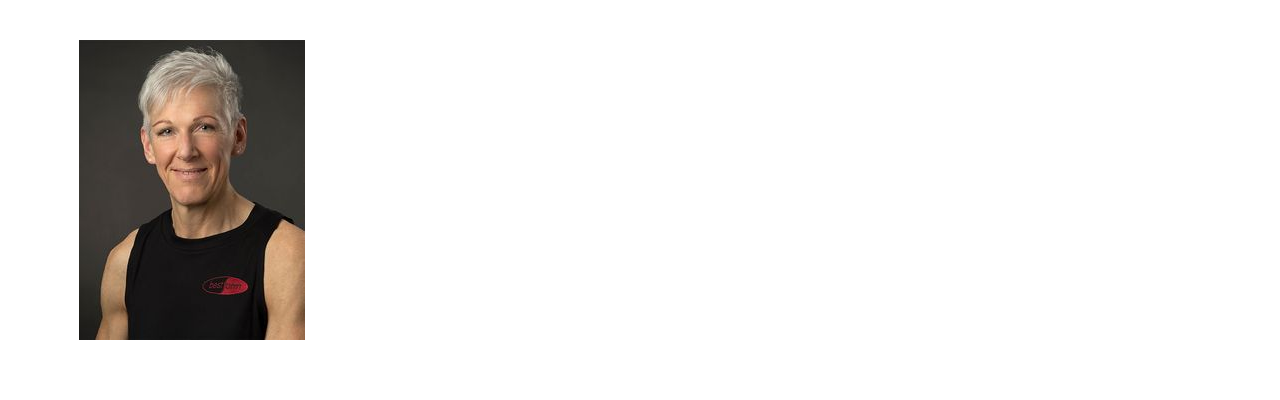

--- FILE ---
content_type: text/html; charset=utf-8
request_url: https://www.bestform-fitness.de/albstadt/team/detailansicht/annette-schober.html
body_size: 1533
content:
<!DOCTYPE html>
<html dir="ltr" lang="de-DE" class="no-js">
<head>  <script data-cmp-ab="1">
  window.cmp_block_img = false;        //true = blocking of images
  window.cmp_block_samedomain = false; //true = blocking of scripts/iframes/images from the same domain
  window.cmp_block_ignoredomains = ["bestform-fitness.de"]; // list of domains that should not be blocked
 </script>
 <script type="text/javascript" data-cmp-ab="1" src="https://cdn.consentmanager.net/delivery/autoblocking/9e3c91bc1552.js" data-cmp-host="b.delivery.consentmanager.net" data-cmp-cdn="cdn.consentmanager.net" data-cmp-codesrc="1"></script>

<meta charset="utf-8">
<!-- 
	#####
	  ###
	    #
	#####  igroup Internetagentur GmbH & Co. KG
	#####  Ewald-Renz-Str. 1
	#####  76669 Bad Schönborn
	#####  E-Mail: info@i-group.de
	#####  Internet: www.i-group.de
	###
	#

	This website is powered by TYPO3 - inspiring people to share!
	TYPO3 is a free open source Content Management Framework initially created by Kasper Skaarhoj and licensed under GNU/GPL.
	TYPO3 is copyright 1998-2026 of Kasper Skaarhoj. Extensions are copyright of their respective owners.
	Information and contribution at https://typo3.org/
-->



<title>Annette Schober | Fitnessstudio Albstadt bestform</title>
<meta name="generator" content="TYPO3 CMS"/>
<meta name="robots" content="noindex"/>
<meta name="viewport" content="width=device-width, initial-scale=1, maximum-scale=1"/>
<meta property="og:type" content="website"/>
<meta property="og:site_name" content="Fitnessstudio Albstadt bestform"/>
<meta name="twitter:card" content="summary"/>
<meta name="theme-color" content="#565656"/>


<link rel="stylesheet" type="text/css" href="/typo3temp/assets/compressed/7ec1074604-min.css.gzip?1731453506" media="all">
<link rel="stylesheet" type="text/css" href="/typo3temp/assets/compressed/merged-c3f3f0b1c36b05d6e3e3afcff16c5add-min.css.gzip?1674657281" media="all">
<link rel="stylesheet" type="text/css" href="/typo3temp/assets/compressed/merged-a85dc963bf22bd453142963c87359458-min.css.gzip?1620833691" media="print">






<link rel="shortcut icon" href="/favicon.ico">

<!-- Global Site Tag (gtag.js) - Google Analytics -->
<script async class="cmplazyload" data-cmp-vendor="s26" data-cmp-src="https://www.googletagmanager.com/gtag/js?id=G-HKERK8DKN0"></script>
<script type="text/plain" class="cmplazyload" data-cmp-vendor="s26">
  window.dataLayer = window.dataLayer || [];
  function gtag(){dataLayer.push(arguments);}
  gtag('js', new Date());

  gtag('config', 'G-HKERK8DKN0', { 'anonymize_ip': true });
</script>


			<link rel="stylesheet" type="text/css" href="/home/www/typo3conf/ext/hi_team/res/hi_team.css" media="all">
<link rel="canonical" href="https://www.bestform-fitness.de/albstadt/team/detailansicht/annette-schober.html"/>
</head>
<body class="shadows-enabled"><div class="tx_hiteam_pi1-popup"><div class="row"><div class="columns small-12"><div class="team-member"><div class="team-image"><img src="/fileadmin/_processed_/0/7/csm_bestform-fitness-albstadt-team-annette-schober_16f9337a6b.jpg" width="226" height="300" alt="Annette Schober" ></div></div></div><div class="columns small-12"><div class="row small-up-1"></div></div></div></div><script src="/typo3temp/assets/compressed/merged-2c8ed2e0cbed4da953bf2ba966c0e0bb-min.js.gzip?1750847940"></script><script type="application/ld+json">{"@context":"http:\/\/schema.org","@type":"BreadcrumbList","itemListElement":[{"@type":"ListItem","position":1,"item":{"@id":"https:\/\/www.bestform-fitness.de\/","name":"Start"}},{"@type":"ListItem","position":2,"item":{"@id":"https:\/\/www.bestform-fitness.de\/albstadt.html","name":"Albstadt"}},{"@type":"ListItem","position":3,"item":{"@id":"https:\/\/www.bestform-fitness.de\/albstadt\/das-sind-wir.html","name":"Das sind wir"}},{"@type":"ListItem","position":4,"item":{"@id":"https:\/\/www.bestform-fitness.de\/albstadt\/team.html","name":"Team"}}]}</script></body></html>

--- FILE ---
content_type: text/css
request_url: https://www.bestform-fitness.de/typo3temp/assets/compressed/7ec1074604-min.css.gzip?1731453506
body_size: 246
content:
.bgcolor-1{background:#fff}.bgcolor-5{background:#f4f4f4}.bgcolor-6{background:#252424}.bgcolor-7{background:#9b141b;color:#fff}.bgcolor-8{background:#000;color:#fff;background:-webkit-linear-gradient(left top,#000000,#5d5d5d);background:-o-linear-gradient(bottom right,#000000,#5d5d5d);background:-moz-linear-gradient(bottom right,#000000,#5d5d5d);background:linear-gradient(to bottom right,#000000,#5d5d5d)}.bgcolor-9{background:#fff;background-image:url(/fileadmin/background/bestform-fitness-albstadt-cta-ziele.jpg);background-position:center top;background-repeat:no-repeat;background-size:cover}.bgcolor-10{background:#fff;background-image:url(/fileadmin/background/bg-bestform-fitness-cta-leistungen-fitnessstudio-albstadt.jpg);background-position:center top;background-repeat:no-repeat;background-size:cover}.bgcolor-11{background:#fff;background-image:url(/fileadmin/background/bg-bestform-fitness-studios-testimonial.jpg);background-position:center top;background-repeat:no-repeat;background-size:cover}.bgcolor-12{background:#fff;background-image:url(/fileadmin/background/bg-bestform-fitness-studios-news.jpg);background-position:center top;background-repeat:no-repeat;background-size:cover}.bgcolor-13{background:#fff;background-image:url(/fileadmin/background/bg-bestform-fitness-studios-marmor.jpg);background-position:center top;background-repeat:no-repeat;background-size:cover}.bgcolor-14{background:rgba(255,255,255,0)}.bgcolor-15{background:#ff6501;color:#fff}.bgcolor-16{background:#cda565;color:#fff}.bgcolor-17{background:#ddc56f;color:#fff}.bgcolor-18{background:#252424;color:#fff}.bgcolor-19{background:#153aac;color:#fff}